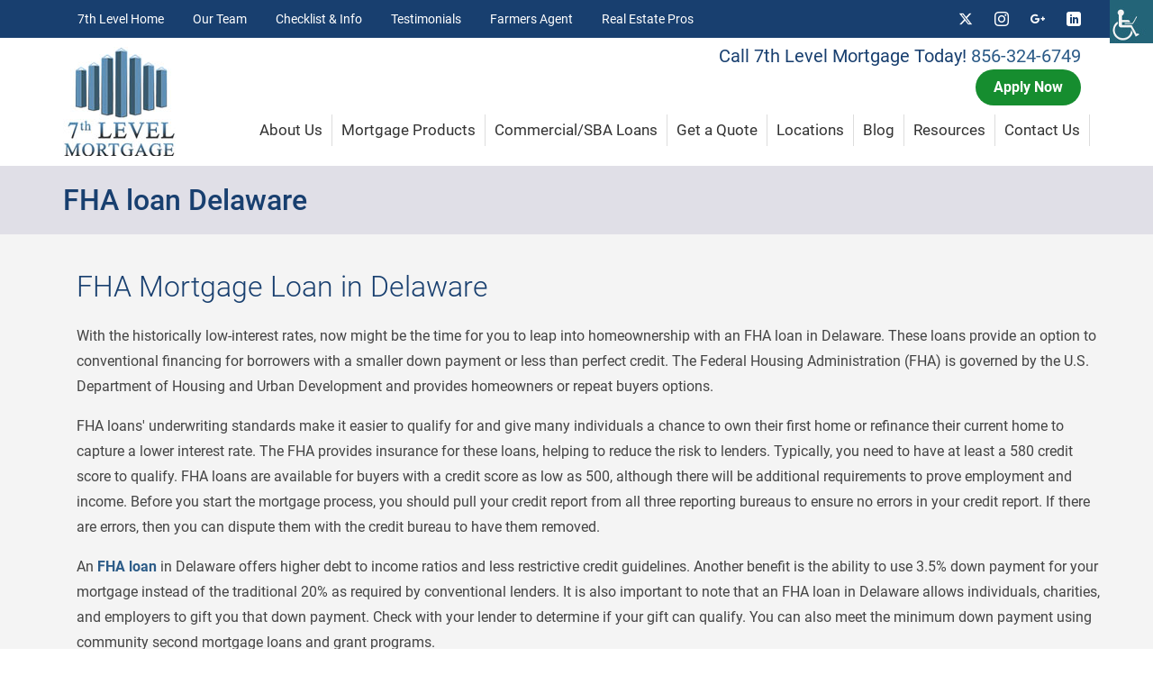

--- FILE ---
content_type: text/html; charset=UTF-8
request_url: https://7thlvl.com/fha-loan-delaware/
body_size: 17057
content:
<!DOCTYPE html><html class="no-js" lang="en" itemscope="itemscope" itemtype="https://schema.org/WebPage" ><head><meta charset="UTF-8"><meta name="viewport" content="width=device-width, initial-scale=1.0"><meta http-equiv="X-UA-Compatible" content="IE=edge"><meta name='robots' content='index, follow, max-image-preview:large, max-snippet:-1, max-video-preview:-1' /> <!-- This site is optimized with the Yoast SEO plugin v26.5 - https://yoast.com/wordpress/plugins/seo/ --><title>FHA loan Delaware - 7th Level Mortgage LLC</title><link rel="stylesheet" id="siteground-optimizer-combined-css-ebd9f14a252a1b3ec893f96c431c29d0" href="https://7thlvl.com/wp-content/uploads/siteground-optimizer-assets/siteground-optimizer-combined-css-ebd9f14a252a1b3ec893f96c431c29d0.css" media="all" /><meta name="description" content="With the historically low-interest rates, now might be the time for you to leap into homeownership with an FHA loan in Delaware." /><link rel="canonical" href="https://7thlvl.com/fha-loan-delaware/" /><meta property="og:locale" content="en_US" /><meta property="og:type" content="article" /><meta property="og:title" content="FHA loan Delaware - 7th Level Mortgage LLC" /><meta property="og:description" content="With the historically low-interest rates, now might be the time for you to leap into homeownership with an FHA loan in Delaware." /><meta property="og:url" content="https://7thlvl.com/fha-loan-delaware/" /><meta property="og:site_name" content="7th Level Mortgage LLC" /><meta property="article:modified_time" content="2021-06-05T19:05:01+00:00" /><meta name="twitter:card" content="summary_large_image" /><meta name="twitter:label1" content="Est. reading time" /><meta name="twitter:data1" content="3 minutes" /> <script type="application/ld+json" class="yoast-schema-graph">{"@context":"https://schema.org","@graph":[{"@type":"WebPage","@id":"https://7thlvl.com/fha-loan-delaware/","url":"https://7thlvl.com/fha-loan-delaware/","name":"FHA loan Delaware - 7th Level Mortgage LLC","isPartOf":{"@id":"https://7thlvl.com/#website"},"datePublished":"2020-11-16T17:11:57+00:00","dateModified":"2021-06-05T19:05:01+00:00","description":"With the historically low-interest rates, now might be the time for you to leap into homeownership with an FHA loan in Delaware.","breadcrumb":{"@id":"https://7thlvl.com/fha-loan-delaware/#breadcrumb"},"inLanguage":"en-US","potentialAction":[{"@type":"ReadAction","target":["https://7thlvl.com/fha-loan-delaware/"]}]},{"@type":"BreadcrumbList","@id":"https://7thlvl.com/fha-loan-delaware/#breadcrumb","itemListElement":[{"@type":"ListItem","position":1,"name":"Home","item":"https://7thlvl.com/"},{"@type":"ListItem","position":2,"name":"FHA loan Delaware"}]},{"@type":"WebSite","@id":"https://7thlvl.com/#website","url":"https://7thlvl.com/","name":"7th Level Mortgage LLC","description":"Award Winning  Mortgage Company | Home Loans","publisher":{"@id":"https://7thlvl.com/#organization"},"potentialAction":[{"@type":"SearchAction","target":{"@type":"EntryPoint","urlTemplate":"https://7thlvl.com/?s={search_term_string}"},"query-input":{"@type":"PropertyValueSpecification","valueRequired":true,"valueName":"search_term_string"}}],"inLanguage":"en-US"},{"@type":"Organization","@id":"https://7thlvl.com/#organization","name":"7th Level Mortgage","url":"https://7thlvl.com/","logo":{"@type":"ImageObject","inLanguage":"en-US","@id":"https://7thlvl.com/#/schema/logo/image/","url":"https://7thlvl.com/wp-content/uploads/2015/12/7th-level-mortgage-small-logo.jpg","contentUrl":"https://7thlvl.com/wp-content/uploads/2015/12/7th-level-mortgage-small-logo.jpg","width":120,"height":104,"caption":"7th Level Mortgage"},"image":{"@id":"https://7thlvl.com/#/schema/logo/image/"}}]}</script> <!-- / Yoast SEO plugin. --><link rel="alternate" type="application/rss+xml" title="7th Level Mortgage LLC &raquo; Feed" href="https://7thlvl.com/feed/" /><link rel="alternate" type="application/rss+xml" title="7th Level Mortgage LLC &raquo; Comments Feed" href="https://7thlvl.com/comments/feed/" /><link rel="alternate" title="oEmbed (JSON)" type="application/json+oembed" href="https://7thlvl.com/wp-json/oembed/1.0/embed?url=https%3A%2F%2F7thlvl.com%2Ffha-loan-delaware%2F" /><link rel="alternate" title="oEmbed (XML)" type="text/xml+oembed" href="https://7thlvl.com/wp-json/oembed/1.0/embed?url=https%3A%2F%2F7thlvl.com%2Ffha-loan-delaware%2F&#038;format=xml" /><link rel="shortcut icon" type="image/x-icon" href="https://7thlvl.com/wp-content/uploads/2015/12/7th-level-mortgage-small-logo.jpg" /><style type="text/css" id="kt-local-fonts-css">@font-face{font-family:'Roboto';font-style:italic;font-weight:400;src:local('Roboto Italic'),local('Roboto-Italic'),url(https://7thlvl.com/wp-content/uploads/kadence-gfonts/roboto/OiNnAEwKzzJkQCr4qZmeq_esZW2xOQ-xsNqO47m55DA.eot) format('embedded-opentype'),url(https://7thlvl.com/wp-content/uploads/kadence-gfonts/roboto/W4wDsBUluyw0tK3tykhXEfesZW2xOQ-xsNqO47m55DA.ttf) format('ttf'),url(https://7thlvl.com/wp-content/uploads/kadence-gfonts/roboto/1pO9eUAp8pSF8VnRTP3xnvesZW2xOQ-xsNqO47m55DA.woff) format('woff'),url(https://7thlvl.com/wp-content/uploads/kadence-gfonts/roboto/vPcynSL0qHq_6dX7lKVByfesZW2xOQ-xsNqO47m55DA.woff2) format('woff2');}@font-face{font-family:'Roboto';font-style:italic;font-weight:500;src:local('Roboto Medium Italic'),local('Roboto-MediumItalic'),url(https://7thlvl.com/wp-content/uploads/kadence-gfonts/roboto/OLffGBTaF0XFOW1gnuHF0WfQcKutQXcIrRfyR5jdjY8.eot) format('embedded-opentype'),url(https://7thlvl.com/wp-content/uploads/kadence-gfonts/roboto/OLffGBTaF0XFOW1gnuHF0Z0EAVxt0G0biEntp43Qt6E.ttf) format('ttf'),url(https://7thlvl.com/wp-content/uploads/kadence-gfonts/roboto/OLffGBTaF0XFOW1gnuHF0YbN6UDyHWBl620a-IRfuBk.woff) format('woff'),url(https://7thlvl.com/wp-content/uploads/kadence-gfonts/roboto/OLffGBTaF0XFOW1gnuHF0Y4P5ICox8Kq3LLUNMylGO4.woff2) format('woff2');}@font-face{font-family:'Roboto';font-style:italic;font-weight:300;src:local('Roboto Light Italic'),local('Roboto-LightItalic'),url(https://7thlvl.com/wp-content/uploads/kadence-gfonts/roboto/7m8l7TlFO-S3VkhHuR0at2fQcKutQXcIrRfyR5jdjY8.eot) format('embedded-opentype'),url(https://7thlvl.com/wp-content/uploads/kadence-gfonts/roboto/7m8l7TlFO-S3VkhHuR0at50EAVxt0G0biEntp43Qt6E.ttf) format('ttf'),url(https://7thlvl.com/wp-content/uploads/kadence-gfonts/roboto/7m8l7TlFO-S3VkhHuR0at4bN6UDyHWBl620a-IRfuBk.woff) format('woff'),url(https://7thlvl.com/wp-content/uploads/kadence-gfonts/roboto/7m8l7TlFO-S3VkhHuR0at44P5ICox8Kq3LLUNMylGO4.woff2) format('woff2');}@font-face{font-family:'Roboto';font-style:italic;font-weight:700;src:local('Roboto Bold Italic'),local('Roboto-BoldItalic'),url(https://7thlvl.com/wp-content/uploads/kadence-gfonts/roboto/t6Nd4cfPRhZP44Q5QAjcC2fQcKutQXcIrRfyR5jdjY8.eot) format('embedded-opentype'),url(https://7thlvl.com/wp-content/uploads/kadence-gfonts/roboto/t6Nd4cfPRhZP44Q5QAjcC50EAVxt0G0biEntp43Qt6E.ttf) format('ttf'),url(https://7thlvl.com/wp-content/uploads/kadence-gfonts/roboto/t6Nd4cfPRhZP44Q5QAjcC4bN6UDyHWBl620a-IRfuBk.woff) format('woff'),url(https://7thlvl.com/wp-content/uploads/kadence-gfonts/roboto/t6Nd4cfPRhZP44Q5QAjcC44P5ICox8Kq3LLUNMylGO4.woff2) format('woff2');}@font-face{font-family:'Roboto';font-style:normal;font-weight:400;src:local('Roboto'),local('Roboto-Regular'),url(https://7thlvl.com/wp-content/uploads/kadence-gfonts/roboto/5YB-ifwqHP20Yn46l_BDhA.eot) format('embedded-opentype'),url(https://7thlvl.com/wp-content/uploads/kadence-gfonts/roboto/zN7GBFwfMP4uA6AR0HCoLQ.ttf) format('ttf'),url(https://7thlvl.com/wp-content/uploads/kadence-gfonts/roboto/2UX7WLTfW3W8TclTUvlFyQ.woff) format('woff'),url(https://7thlvl.com/wp-content/uploads/kadence-gfonts/roboto/CWB0XYA8bzo0kSThX0UTuA.woff2) format('woff2');}@font-face{font-family:'Roboto';font-style:normal;font-weight:500;src:local('Roboto Medium'),local('Roboto-Medium'),url(https://7thlvl.com/wp-content/uploads/kadence-gfonts/roboto/RxZJdnzeo3R5zSexge8UUfY6323mHUZFJMgTvxaG2iE.eot) format('embedded-opentype'),url(https://7thlvl.com/wp-content/uploads/kadence-gfonts/roboto/RxZJdnzeo3R5zSexge8UUaCWcynf_cDxXwCLxiixG1c.ttf) format('ttf'),url(https://7thlvl.com/wp-content/uploads/kadence-gfonts/roboto/RxZJdnzeo3R5zSexge8UUT8E0i7KZn-EPnyo3HZu7kw.woff) format('woff'),url(https://7thlvl.com/wp-content/uploads/kadence-gfonts/roboto/RxZJdnzeo3R5zSexge8UUVtXRa8TVwTICgirnJhmVJw.woff2) format('woff2');}@font-face{font-family:'Roboto';font-style:normal;font-weight:300;src:local('Roboto Light'),local('Roboto-Light'),url(https://7thlvl.com/wp-content/uploads/kadence-gfonts/roboto/Hgo13k-tfSpn0qi1SFdUffY6323mHUZFJMgTvxaG2iE.eot) format('embedded-opentype'),url(https://7thlvl.com/wp-content/uploads/kadence-gfonts/roboto/Hgo13k-tfSpn0qi1SFdUfaCWcynf_cDxXwCLxiixG1c.ttf) format('ttf'),url(https://7thlvl.com/wp-content/uploads/kadence-gfonts/roboto/Hgo13k-tfSpn0qi1SFdUfT8E0i7KZn-EPnyo3HZu7kw.woff) format('woff'),url(https://7thlvl.com/wp-content/uploads/kadence-gfonts/roboto/Hgo13k-tfSpn0qi1SFdUfVtXRa8TVwTICgirnJhmVJw.woff2) format('woff2');}@font-face{font-family:'Roboto';font-style:normal;font-weight:700;src:local('Roboto Bold'),local('Roboto-Bold'),url(https://7thlvl.com/wp-content/uploads/kadence-gfonts/roboto/d-6IYplOFocCacKzxwXSOPY6323mHUZFJMgTvxaG2iE.eot) format('embedded-opentype'),url(https://7thlvl.com/wp-content/uploads/kadence-gfonts/roboto/d-6IYplOFocCacKzxwXSOKCWcynf_cDxXwCLxiixG1c.ttf) format('ttf'),url(https://7thlvl.com/wp-content/uploads/kadence-gfonts/roboto/d-6IYplOFocCacKzxwXSOD8E0i7KZn-EPnyo3HZu7kw.woff) format('woff'),url(https://7thlvl.com/wp-content/uploads/kadence-gfonts/roboto/d-6IYplOFocCacKzxwXSOFtXRa8TVwTICgirnJhmVJw.woff2) format('woff2');}@font-face{font-family:'Lato';font-style:normal;font-weight:700;src:local('Lato Bold'),local('Lato-Bold'),url(https://7thlvl.com/wp-content/uploads/kadence-gfonts/lato/sBtfDPlEIwvKKU53nAG7AQ.eot) format('embedded-opentype'),url(https://7thlvl.com/wp-content/uploads/kadence-gfonts/lato/DvlFBScY1r-FMtZSYIYoYw.ttf) format('ttf'),url(https://7thlvl.com/wp-content/uploads/kadence-gfonts/lato/wkfQbvfT_02e2IWO3yYueQ.woff) format('woff'),url(https://7thlvl.com/wp-content/uploads/kadence-gfonts/lato/H2DMvhDLycM56KNuAtbJYA.woff2) format('woff2');}</style><style id='wp-img-auto-sizes-contain-inline-css' type='text/css'> img:is([sizes=auto i],[sizes^="auto," i]){contain-intrinsic-size:3000px 1500px}
/*# sourceURL=wp-img-auto-sizes-contain-inline-css */ </style> <style id='wp-block-library-inline-css' type='text/css'> :root{--wp-block-synced-color:#7a00df;--wp-block-synced-color--rgb:122,0,223;--wp-bound-block-color:var(--wp-block-synced-color);--wp-editor-canvas-background:#ddd;--wp-admin-theme-color:#007cba;--wp-admin-theme-color--rgb:0,124,186;--wp-admin-theme-color-darker-10:#006ba1;--wp-admin-theme-color-darker-10--rgb:0,107,160.5;--wp-admin-theme-color-darker-20:#005a87;--wp-admin-theme-color-darker-20--rgb:0,90,135;--wp-admin-border-width-focus:2px}@media (min-resolution:192dpi){:root{--wp-admin-border-width-focus:1.5px}}.wp-element-button{cursor:pointer}:root .has-very-light-gray-background-color{background-color:#eee}:root .has-very-dark-gray-background-color{background-color:#313131}:root .has-very-light-gray-color{color:#eee}:root .has-very-dark-gray-color{color:#313131}:root .has-vivid-green-cyan-to-vivid-cyan-blue-gradient-background{background:linear-gradient(135deg,#00d084,#0693e3)}:root .has-purple-crush-gradient-background{background:linear-gradient(135deg,#34e2e4,#4721fb 50%,#ab1dfe)}:root .has-hazy-dawn-gradient-background{background:linear-gradient(135deg,#faaca8,#dad0ec)}:root .has-subdued-olive-gradient-background{background:linear-gradient(135deg,#fafae1,#67a671)}:root .has-atomic-cream-gradient-background{background:linear-gradient(135deg,#fdd79a,#004a59)}:root .has-nightshade-gradient-background{background:linear-gradient(135deg,#330968,#31cdcf)}:root .has-midnight-gradient-background{background:linear-gradient(135deg,#020381,#2874fc)}:root{--wp--preset--font-size--normal:16px;--wp--preset--font-size--huge:42px}.has-regular-font-size{font-size:1em}.has-larger-font-size{font-size:2.625em}.has-normal-font-size{font-size:var(--wp--preset--font-size--normal)}.has-huge-font-size{font-size:var(--wp--preset--font-size--huge)}.has-text-align-center{text-align:center}.has-text-align-left{text-align:left}.has-text-align-right{text-align:right}.has-fit-text{white-space:nowrap!important}#end-resizable-editor-section{display:none}.aligncenter{clear:both}.items-justified-left{justify-content:flex-start}.items-justified-center{justify-content:center}.items-justified-right{justify-content:flex-end}.items-justified-space-between{justify-content:space-between}.screen-reader-text{border:0;clip-path:inset(50%);height:1px;margin:-1px;overflow:hidden;padding:0;position:absolute;width:1px;word-wrap:normal!important}.screen-reader-text:focus{background-color:#ddd;clip-path:none;color:#444;display:block;font-size:1em;height:auto;left:5px;line-height:normal;padding:15px 23px 14px;text-decoration:none;top:5px;width:auto;z-index:100000}html :where(.has-border-color){border-style:solid}html :where([style*=border-top-color]){border-top-style:solid}html :where([style*=border-right-color]){border-right-style:solid}html :where([style*=border-bottom-color]){border-bottom-style:solid}html :where([style*=border-left-color]){border-left-style:solid}html :where([style*=border-width]){border-style:solid}html :where([style*=border-top-width]){border-top-style:solid}html :where([style*=border-right-width]){border-right-style:solid}html :where([style*=border-bottom-width]){border-bottom-style:solid}html :where([style*=border-left-width]){border-left-style:solid}html :where(img[class*=wp-image-]){height:auto;max-width:100%}:where(figure){margin:0 0 1em}html :where(.is-position-sticky){--wp-admin--admin-bar--position-offset:var(--wp-admin--admin-bar--height,0px)}@media screen and (max-width:600px){html :where(.is-position-sticky){--wp-admin--admin-bar--position-offset:0px}}
/*# sourceURL=wp-block-library-inline-css */ </style><style id='global-styles-inline-css' type='text/css'> :root{--wp--preset--aspect-ratio--square: 1;--wp--preset--aspect-ratio--4-3: 4/3;--wp--preset--aspect-ratio--3-4: 3/4;--wp--preset--aspect-ratio--3-2: 3/2;--wp--preset--aspect-ratio--2-3: 2/3;--wp--preset--aspect-ratio--16-9: 16/9;--wp--preset--aspect-ratio--9-16: 9/16;--wp--preset--color--black: #000;--wp--preset--color--cyan-bluish-gray: #abb8c3;--wp--preset--color--white: #fff;--wp--preset--color--pale-pink: #f78da7;--wp--preset--color--vivid-red: #cf2e2e;--wp--preset--color--luminous-vivid-orange: #ff6900;--wp--preset--color--luminous-vivid-amber: #fcb900;--wp--preset--color--light-green-cyan: #7bdcb5;--wp--preset--color--vivid-green-cyan: #00d084;--wp--preset--color--pale-cyan-blue: #8ed1fc;--wp--preset--color--vivid-cyan-blue: #0693e3;--wp--preset--color--vivid-purple: #9b51e0;--wp--preset--color--virtue-primary: #2d5c88;--wp--preset--color--virtue-primary-light: #6c8dab;--wp--preset--color--very-light-gray: #eee;--wp--preset--color--very-dark-gray: #444;--wp--preset--gradient--vivid-cyan-blue-to-vivid-purple: linear-gradient(135deg,rgb(6,147,227) 0%,rgb(155,81,224) 100%);--wp--preset--gradient--light-green-cyan-to-vivid-green-cyan: linear-gradient(135deg,rgb(122,220,180) 0%,rgb(0,208,130) 100%);--wp--preset--gradient--luminous-vivid-amber-to-luminous-vivid-orange: linear-gradient(135deg,rgb(252,185,0) 0%,rgb(255,105,0) 100%);--wp--preset--gradient--luminous-vivid-orange-to-vivid-red: linear-gradient(135deg,rgb(255,105,0) 0%,rgb(207,46,46) 100%);--wp--preset--gradient--very-light-gray-to-cyan-bluish-gray: linear-gradient(135deg,rgb(238,238,238) 0%,rgb(169,184,195) 100%);--wp--preset--gradient--cool-to-warm-spectrum: linear-gradient(135deg,rgb(74,234,220) 0%,rgb(151,120,209) 20%,rgb(207,42,186) 40%,rgb(238,44,130) 60%,rgb(251,105,98) 80%,rgb(254,248,76) 100%);--wp--preset--gradient--blush-light-purple: linear-gradient(135deg,rgb(255,206,236) 0%,rgb(152,150,240) 100%);--wp--preset--gradient--blush-bordeaux: linear-gradient(135deg,rgb(254,205,165) 0%,rgb(254,45,45) 50%,rgb(107,0,62) 100%);--wp--preset--gradient--luminous-dusk: linear-gradient(135deg,rgb(255,203,112) 0%,rgb(199,81,192) 50%,rgb(65,88,208) 100%);--wp--preset--gradient--pale-ocean: linear-gradient(135deg,rgb(255,245,203) 0%,rgb(182,227,212) 50%,rgb(51,167,181) 100%);--wp--preset--gradient--electric-grass: linear-gradient(135deg,rgb(202,248,128) 0%,rgb(113,206,126) 100%);--wp--preset--gradient--midnight: linear-gradient(135deg,rgb(2,3,129) 0%,rgb(40,116,252) 100%);--wp--preset--font-size--small: 13px;--wp--preset--font-size--medium: 20px;--wp--preset--font-size--large: 36px;--wp--preset--font-size--x-large: 42px;--wp--preset--spacing--20: 0.44rem;--wp--preset--spacing--30: 0.67rem;--wp--preset--spacing--40: 1rem;--wp--preset--spacing--50: 1.5rem;--wp--preset--spacing--60: 2.25rem;--wp--preset--spacing--70: 3.38rem;--wp--preset--spacing--80: 5.06rem;--wp--preset--shadow--natural: 6px 6px 9px rgba(0, 0, 0, 0.2);--wp--preset--shadow--deep: 12px 12px 50px rgba(0, 0, 0, 0.4);--wp--preset--shadow--sharp: 6px 6px 0px rgba(0, 0, 0, 0.2);--wp--preset--shadow--outlined: 6px 6px 0px -3px rgb(255, 255, 255), 6px 6px rgb(0, 0, 0);--wp--preset--shadow--crisp: 6px 6px 0px rgb(0, 0, 0);}:where(.is-layout-flex){gap: 0.5em;}:where(.is-layout-grid){gap: 0.5em;}body .is-layout-flex{display: flex;}.is-layout-flex{flex-wrap: wrap;align-items: center;}.is-layout-flex > :is(*, div){margin: 0;}body .is-layout-grid{display: grid;}.is-layout-grid > :is(*, div){margin: 0;}:where(.wp-block-columns.is-layout-flex){gap: 2em;}:where(.wp-block-columns.is-layout-grid){gap: 2em;}:where(.wp-block-post-template.is-layout-flex){gap: 1.25em;}:where(.wp-block-post-template.is-layout-grid){gap: 1.25em;}.has-black-color{color: var(--wp--preset--color--black) !important;}.has-cyan-bluish-gray-color{color: var(--wp--preset--color--cyan-bluish-gray) !important;}.has-white-color{color: var(--wp--preset--color--white) !important;}.has-pale-pink-color{color: var(--wp--preset--color--pale-pink) !important;}.has-vivid-red-color{color: var(--wp--preset--color--vivid-red) !important;}.has-luminous-vivid-orange-color{color: var(--wp--preset--color--luminous-vivid-orange) !important;}.has-luminous-vivid-amber-color{color: var(--wp--preset--color--luminous-vivid-amber) !important;}.has-light-green-cyan-color{color: var(--wp--preset--color--light-green-cyan) !important;}.has-vivid-green-cyan-color{color: var(--wp--preset--color--vivid-green-cyan) !important;}.has-pale-cyan-blue-color{color: var(--wp--preset--color--pale-cyan-blue) !important;}.has-vivid-cyan-blue-color{color: var(--wp--preset--color--vivid-cyan-blue) !important;}.has-vivid-purple-color{color: var(--wp--preset--color--vivid-purple) !important;}.has-black-background-color{background-color: var(--wp--preset--color--black) !important;}.has-cyan-bluish-gray-background-color{background-color: var(--wp--preset--color--cyan-bluish-gray) !important;}.has-white-background-color{background-color: var(--wp--preset--color--white) !important;}.has-pale-pink-background-color{background-color: var(--wp--preset--color--pale-pink) !important;}.has-vivid-red-background-color{background-color: var(--wp--preset--color--vivid-red) !important;}.has-luminous-vivid-orange-background-color{background-color: var(--wp--preset--color--luminous-vivid-orange) !important;}.has-luminous-vivid-amber-background-color{background-color: var(--wp--preset--color--luminous-vivid-amber) !important;}.has-light-green-cyan-background-color{background-color: var(--wp--preset--color--light-green-cyan) !important;}.has-vivid-green-cyan-background-color{background-color: var(--wp--preset--color--vivid-green-cyan) !important;}.has-pale-cyan-blue-background-color{background-color: var(--wp--preset--color--pale-cyan-blue) !important;}.has-vivid-cyan-blue-background-color{background-color: var(--wp--preset--color--vivid-cyan-blue) !important;}.has-vivid-purple-background-color{background-color: var(--wp--preset--color--vivid-purple) !important;}.has-black-border-color{border-color: var(--wp--preset--color--black) !important;}.has-cyan-bluish-gray-border-color{border-color: var(--wp--preset--color--cyan-bluish-gray) !important;}.has-white-border-color{border-color: var(--wp--preset--color--white) !important;}.has-pale-pink-border-color{border-color: var(--wp--preset--color--pale-pink) !important;}.has-vivid-red-border-color{border-color: var(--wp--preset--color--vivid-red) !important;}.has-luminous-vivid-orange-border-color{border-color: var(--wp--preset--color--luminous-vivid-orange) !important;}.has-luminous-vivid-amber-border-color{border-color: var(--wp--preset--color--luminous-vivid-amber) !important;}.has-light-green-cyan-border-color{border-color: var(--wp--preset--color--light-green-cyan) !important;}.has-vivid-green-cyan-border-color{border-color: var(--wp--preset--color--vivid-green-cyan) !important;}.has-pale-cyan-blue-border-color{border-color: var(--wp--preset--color--pale-cyan-blue) !important;}.has-vivid-cyan-blue-border-color{border-color: var(--wp--preset--color--vivid-cyan-blue) !important;}.has-vivid-purple-border-color{border-color: var(--wp--preset--color--vivid-purple) !important;}.has-vivid-cyan-blue-to-vivid-purple-gradient-background{background: var(--wp--preset--gradient--vivid-cyan-blue-to-vivid-purple) !important;}.has-light-green-cyan-to-vivid-green-cyan-gradient-background{background: var(--wp--preset--gradient--light-green-cyan-to-vivid-green-cyan) !important;}.has-luminous-vivid-amber-to-luminous-vivid-orange-gradient-background{background: var(--wp--preset--gradient--luminous-vivid-amber-to-luminous-vivid-orange) !important;}.has-luminous-vivid-orange-to-vivid-red-gradient-background{background: var(--wp--preset--gradient--luminous-vivid-orange-to-vivid-red) !important;}.has-very-light-gray-to-cyan-bluish-gray-gradient-background{background: var(--wp--preset--gradient--very-light-gray-to-cyan-bluish-gray) !important;}.has-cool-to-warm-spectrum-gradient-background{background: var(--wp--preset--gradient--cool-to-warm-spectrum) !important;}.has-blush-light-purple-gradient-background{background: var(--wp--preset--gradient--blush-light-purple) !important;}.has-blush-bordeaux-gradient-background{background: var(--wp--preset--gradient--blush-bordeaux) !important;}.has-luminous-dusk-gradient-background{background: var(--wp--preset--gradient--luminous-dusk) !important;}.has-pale-ocean-gradient-background{background: var(--wp--preset--gradient--pale-ocean) !important;}.has-electric-grass-gradient-background{background: var(--wp--preset--gradient--electric-grass) !important;}.has-midnight-gradient-background{background: var(--wp--preset--gradient--midnight) !important;}.has-small-font-size{font-size: var(--wp--preset--font-size--small) !important;}.has-medium-font-size{font-size: var(--wp--preset--font-size--medium) !important;}.has-large-font-size{font-size: var(--wp--preset--font-size--large) !important;}.has-x-large-font-size{font-size: var(--wp--preset--font-size--x-large) !important;}
/*# sourceURL=global-styles-inline-css */ </style> <style id='classic-theme-styles-inline-css' type='text/css'> /*! This file is auto-generated */
.wp-block-button__link{color:#fff;background-color:#32373c;border-radius:9999px;box-shadow:none;text-decoration:none;padding:calc(.667em + 2px) calc(1.333em + 2px);font-size:1.125em}.wp-block-file__button{background:#32373c;color:#fff;text-decoration:none}
/*# sourceURL=/wp-includes/css/classic-themes.min.css */ </style> <style id='contact-form-7-inline-css' type='text/css'> .wpcf7 .wpcf7-recaptcha iframe {margin-bottom: 0;}.wpcf7 .wpcf7-recaptcha[data-align="center"] > div {margin: 0 auto;}.wpcf7 .wpcf7-recaptcha[data-align="right"] > div {margin: 0 0 0 auto;}
/*# sourceURL=contact-form-7-inline-css */ </style><link rel='stylesheet' id='virtue_print-css' href='https://7thlvl.com/wp-content/themes/virtue_premium/assets/css/virtue_print.min.css' type='text/css' media='print' /> <!--n2css--><!--n2js--><script type="text/javascript" src="https://7thlvl.com/wp-includes/js/jquery/jquery.min.js" id="jquery-core-js"></script><link rel="https://api.w.org/" href="https://7thlvl.com/wp-json/" /><link rel="alternate" title="JSON" type="application/json" href="https://7thlvl.com/wp-json/wp/v2/pages/1102" /><link rel='shortlink' href='https://7thlvl.com/?p=1102' /> <style type="text/css">.mcalc-color,.mcalc .slider-handle.round,.mcalc .slider.slider-horizontal .slider-selection{background:#183f6f !important;}</style> <!-- This site is optimized with the Schema plugin v1.7.9.6 - https://schema.press --> <script type="application/ld+json">{"@context":"https:\/\/schema.org\/","@type":"Article","mainEntityOfPage":{"@type":"WebPage","@id":"https:\/\/7thlvl.com\/fha-loan-delaware\/"},"url":"https:\/\/7thlvl.com\/fha-loan-delaware\/","headline":"FHA loan Delaware","datePublished":"2020-11-16T12:11:57-05:00","dateModified":"2021-06-05T15:05:01-04:00","publisher":{"@type":"Organization","@id":"https:\/\/7thlvl.com\/#organization","name":"7th Level Mortgage","logo":{"@type":"ImageObject","url":"https:\/\/7thlvl.com\/wp-content\/uploads\/2015\/11\/logo1.png","width":600,"height":60}},"description":"FHA Mortgage Loan in Delaware With the historically low-interest rates, now might be the time for you to leap into homeownership with an FHA loan in Delaware. These loans provide an option to conventional financing for borrowers with a smaller down payment or less than perfect credit. The Federal","author":{"@type":"Person","name":"master","url":"https:\/\/7thlvl.com\/author\/master\/","image":{"@type":"ImageObject","url":"https:\/\/secure.gravatar.com\/avatar\/841cdc4e2f6ae51cab929b51d79ca9732d1eb106a1fde87c56e4e1ca8b391f64?s=96&d=mm&r=g","height":96,"width":96}}}</script> <!--BEGIN: TRACKING CODE MANAGER (v2.5.0) BY INTELLYWP.COM IN HEAD//--> <!--END: https://wordpress.org/plugins/tracking-code-manager IN HEAD//--><style type="text/css" id="kt-custom-css">#logo {padding-top:0px;}#logo {padding-bottom:10px;}#logo {margin-left:0px;}#logo {margin-right:0px;}#nav-main, .nav-main {margin-top:10px;}#nav-main, .nav-main  {margin-bottom:10px;}.headerfont, .tp-caption, .yith-wcan-list li, .yith-wcan .yith-wcan-reset-navigation, ul.yith-wcan-label li a, .price {font-family:Roboto;} 
 .topbarmenu ul li {font-family:Roboto;}
 #kadbreadcrumbs {font-family:Roboto;}.kad-mobile-nav .kad-nav-inner li.current-menu-item>a, .kad-mobile-nav .kad-nav-inner li a:hover, .kad-mobile-nav .kad-nav-inner li a:focus, #kad-banner .mobile-nav-trigger-id a.nav-trigger-case:hover .kad-menu-name, #kad-banner .mobile-nav-trigger-id a.nav-trigger-case:focus .kad-menu-name, #kad-banner .mobile-nav-trigger-id a.nav-trigger-case:hover .kad-navbtn, #kad-banner .mobile-nav-trigger-id a.nav-trigger-case:focus .kad-navbtn, .nav-trigger-case:hover .kad-navbtn {color:#ffffff;}#nav-main ul.sf-menu a:hover, #nav-main ul.sf-menu a:focus, .nav-main ul.sf-menu a:hover, .nav-main ul.sf-menu a:focus, #nav-main ul.sf-menu li.current-menu-item > a, .nav-main ul.sf-menu li.current-menu-item > a, #nav-main ul.sf-menu ul li a:hover, .nav-main ul.sf-menu ul li a:hover, #nav-main ul.sf-menu ul li a:focus, .nav-main ul.sf-menu ul li a:focus {color:#183f6f;}#nav-main ul.sf-menu li a:hover, #nav-main ul.sf-menu li a:focus, .nav-main ul.sf-menu a:hover, .nav-main ul.sf-menu a:focus, #nav-main ul.sf-menu li.current-menu-item > a, .nav-main ul.sf-menu li.current-menu-item > a, #nav-main ul.sf-menu ul li a:hover, .nav-main ul.sf-menu ul li a:hover, #nav-main ul.sf-menu ul li a:focus, .nav-main ul.sf-menu ul li a:focus  {background:#ffffff;}.kad-mobile-nav .kad-nav-inner li.current-menu-item>a, .kad-mobile-nav .kad-nav-inner li a:hover, .kad-mobile-nav .kad-nav-inner li a:focus, #kad-banner .mobile-nav-trigger-id a.nav-trigger-case:hover .kad-menu-name, #kad-banner .mobile-nav-trigger-id a.nav-trigger-case:focus .kad-menu-name, #kad-banner .mobile-nav-trigger-id a.nav-trigger-case:hover .kad-navbtn, #kad-banner .mobile-nav-trigger-id a.nav-trigger-case:focus .kad-navbtn {background:#183f6f;}.contentclass, .nav-tabs>li.active>a, .nav-tabs>li.active>a:hover, .nav-tabs>li.active>a:focus, .hrule_gradient:after {background:#f4f4f4    ;}.topclass {background:#183f6f    ;}.headerclass, .mobile-headerclass, .kt-mainnavsticky .sticky-wrapper.is-sticky #nav-main {background:#ffffff  no-repeat  ;}.mobileclass {background:#3c769e    ;}.footerclass {background:#ffffff    ;}body {background:#ffffff ; background-position: 0% 0%; background-repeat:no-repeat;  background-size: cover;}header .nav-trigger .nav-trigger-case {width: 100%; position: static; display:block;}@media (max-width: 991px) {.topbarmenu ul.sf-menu {display: none;} } @media only screen and (device-width: 768px) {.topbarmenu ul.sf-menu {display: none;} } @media (max-width: 768px) {#topbar-search form {display: none;}}input[type=number]::-webkit-inner-spin-button, input[type=number]::-webkit-outer-spin-button { -webkit-appearance: none; margin: 0; } input[type=number] {-moz-appearance: textfield;}.quantity input::-webkit-outer-spin-button,.quantity input::-webkit-inner-spin-button {display: none;}@media (min-width: 992px) {body .main.col-lg-9 {float:right;}}.mobile-header-container a, .mobile-header-container .mh-nav-trigger-case{color:#333333;}.portfolionav {padding: 10px 0 10px;}.woocommerce-ordering {margin: 16px 0 0;}.product_item .product_details h5 {text-transform: none;}.product_item .product_details h5 {min-height:40px;}#nav-second ul.sf-menu>li {width:16.5%;}#nav-main .sf-menu ul, .nav-main .sf-menu ul, #nav-second .sf-menu ul, .topbarmenu .sf-menu ul{background: #183f6f;}#nav-main ul.sf-menu ul li a, .nav-main ul.sf-menu ul li a, #nav-second ul.sf-menu ul li a, .topbarmenu ul.sf-menu ul li a, #kad-head-cart-popup ul.cart_list li, #nav-main ul.sf-menu ul#kad-head-cart-popup li .quantity, #nav-main ul.sf-menu ul#kad-head-cart-popup .total, #kad-head-cart-popup p.woocommerce-mini-cart__empty-message {color: #ffffff;}#nav-main .sf-menu ul li, .nav-main .sf-menu ul li, #nav-second .sf-menu ul li, .topbarmenu .sf-menu ul li,#nav-main .sf-menu ul, .nav-main .sf-menu ul, #nav-second .sf-menu ul, .topbarmenu .sf-menu ul {border-color: #ffffff;}.kad-header-style-two .nav-main ul.sf-menu > li {width: 33.333333%;}.postcommentscount {display:none;}[class*="wp-image"] {-webkit-box-shadow: none;-moz-box-shadow: none;box-shadow: none;border:none;}[class*="wp-image"]:hover {-webkit-box-shadow: none;-moz-box-shadow: none;box-shadow: none;border:none;} .light-dropshaddow {-moz-box-shadow: none;-webkit-box-shadow: none;box-shadow: none;}.kad-mobile-nav .form-search .search-query, .kad-mobile-nav .form-search .search-icon {color:#ffffff;}.kad-mobile-nav .form-search :-moz-placeholder {color:#ffffff;}.kad-mobile-nav .form-search ::-moz-placeholder {color:#ffffff;}.kad-mobile-nav .form-search :-ms-input-placeholder {color:#ffffff;}.kad-mobile-nav .form-search ::-webkit-input-placeholder {color:#ffffff;}.entry-content p { margin-bottom:16px;}.why-choose-btn-box.slide {
 background: url(https://7thlvl.com/wp-content/uploads/2020/12/why-choose-bg.jpg) center center no-repeat !important;
 background-size: cover !important;
 margin: 0 !important;
 border-radius: 0 !important;
}
.why-choose-btn-box .widget-title {
 font-weight: bold;
}
.sa_slide_link_icon {
 opacity: 0;
}
#slider_2334_slide01 img {
 padding: 0;
}
#slider_2334_slide01 p {
 margin-bottom: 0;
}
#slider_2334_slide01 .sa_hover_fullslide {
 border: 2px solid #fff;
}
.top-phone .kad-btn {
 font-size: 16px;
 padding: 5px 20px;
}
.top-phone {
 padding-top: 0;
 margin-top: -5px;
}
.top-phone p {
 margin-bottom: 0px;
}
.real-estate-partners h1, .real-estate-partners {
 color: #fff;
 margin-bottom: 0;
}
.real-estate-partners img {
 padding: 0;
 max-width: 200px;
}
.topbarmenu li.current-menu-item a {
 color: #183f6f !important;
}
.current-menu-parent a{
color: #183f6f !important;
background: #fff;
}
.topbarmenu  .sub-menu.sf-dropdown-menu li a {
color: #fff !important ;
background: #183f6f ;
}
.topbarmenu  .sub-menu.sf-dropdown-menu li a:hover,
.topbarmenu  .sub-menu.sf-dropdown-menu li.current-menu-item a{
color: #183f6f  !important ;
background: #fff;
}</style><meta name="google-site-verification" content="Yuh66S4N3ZdznXwPtsE1Qp8hOIXJBE2YG44MqWttpgg" /><style media="all" id="siteorigin-panels-layouts-head">/* Layout 1102 */ #pgc-1102-0-0 { width:100%;width:calc(100% - ( 0 * 10px ) ) } #pl-1102 .so-panel { margin-bottom:10px } #pl-1102 .so-panel:last-of-type { margin-bottom:0px } @media (max-width:800px){ #pg-1102-0.panel-no-style, #pg-1102-0.panel-has-style > .panel-row-style, #pg-1102-0 { -webkit-flex-direction:column;-ms-flex-direction:column;flex-direction:column } #pg-1102-0 > .panel-grid-cell , #pg-1102-0 > .panel-row-style > .panel-grid-cell { width:100%;margin-right:0 } #pl-1102 .panel-grid-cell { padding:0 } #pl-1102 .panel-grid .panel-grid-cell-empty { display:none } #pl-1102 .panel-grid .panel-grid-cell-mobile-last { margin-bottom:0px }  } </style><!-- Global site tag (gtag.js) - Google Analytics --> <script async src="https://www.googletagmanager.com/gtag/js?id=UA-71507010-1"></script> <script> window.dataLayer = window.dataLayer || [];
 function gtag(){dataLayer.push(arguments);}
 gtag('js', new Date());
 gtag('config', 'UA-71507010-1'); </script> <!-- End Google Analytics --> <style type="text/css" title="dynamic-css" class="options-output">header #logo a.brand,.logofont{font-family:Roboto;line-height:40px;font-weight:400;font-style:normal;font-size:0px;}.kad_tagline{font-family:Roboto;line-height:20px;font-weight:400;font-style:normal;color:#444444;font-size:14px;}.product_item .product_details h5{font-family:Lato;line-height:20px;font-weight:700;font-style:normal;font-size:16px;}h1{font-family:Roboto;line-height:40px;font-weight:500;font-style:normal;color:#183f6f;font-size:32px;}h2{font-family:Roboto;line-height:36px;font-weight:400;font-style:normal;color:#183f6f;font-size:30px;}h3{font-family:Roboto;line-height:34px;font-weight:300;font-style:normal;color:#183f6f;font-size:28px;}h4{font-family:Roboto;line-height:30px;font-weight:700;font-style:normal;color:#333333;font-size:22px;}h5{font-family:Roboto;line-height:24px;font-weight:500;font-style:normal;color:#333333;font-size:18px;}body{font-family:Roboto;line-height:28px;font-weight:400;font-style:normal;font-size:16px;}#nav-main ul.sf-menu a, .nav-main ul.sf-menu a{font-family:Roboto;line-height:25px;font-weight:400;font-style:normal;color:#333333;font-size:17px;}#nav-second ul.sf-menu a{line-height:22px;font-weight:400;font-style:normal;font-size:17px;}#nav-main ul.sf-menu ul li a, #nav-second ul.sf-menu ul li a, .nav-main ul.sf-menu ul li a{line-height:inheritpx;}.kad-nav-inner .kad-mnav, .kad-mobile-nav .kad-nav-inner li a,.nav-trigger-case{font-family:Roboto;line-height:25px;font-weight:400;font-style:normal;color:#ffffff;font-size:15px;}</style> <script type="application/ld+json"> {
 "@context": "https://schema.org/", 
 "@type": "BreadcrumbList", 
 "itemListElement": [{
 "@type": "ListItem", 
 "position": 1, 
 "name": "Mortgage Products",
 "item": "https://7thlvl.com/mortgage-products/" 
 },{
 "@type": "ListItem", 
 "position": 2, 
 "name": "Commercial SBA Loans",
 "item": "https://7thlvl.com/commercial-sba-loans/" 
 },{
 "@type": "ListItem", 
 "position": 3, 
 "name": "Get a Quote",
 "item": "https://7thlvl.com/get-a-quote/" 
 },{
 "@type": "ListItem", 
 "position": 4, 
 "name": "States We Service",
 "item": "https://7thlvl.com/states-we-service/" 
 },{
 "@type": "ListItem", 
 "position": 5, 
 "name": "Blog",
 "item": "https://7thlvl.com/blog/" 
 },{
 "@type": "ListItem", 
 "position": 6, 
 "name": "Contact Us",
 "item": "https://7thlvl.com/contact-us/" 
 }]
} </script> <script type="application/ld+json"> {
 "@context": "https://schema.org",
 "@type": "Corporation",
 "name": "7TH Level Mortgage",
 "alternateName": "7TH Level Mortgage",
 "url": "https://7thlvl.com/",
 "logo": "https://7thlvl.com/wp-content/uploads/2020/12/7thlevel-logo-1.jpg",
 "contactPoint": {
 "@type": "ContactPoint",
 "telephone": "856-322-8939",
 "contactType": "customer service",
 "contactOption": "TollFree",
 "areaServed": "US",
 "availableLanguage": "en"
 },
 "sameAs": [
 "https://twitter.com/@7thlvl",
 "https://7thlvl.com/",
 "https://www.linkedin.com/company/3101241"
 ]
} </script> <script type="application/ld+json"> {
 "@context": "https://schema.org",
 "@type": "LocalBusiness",
 "name": "Proactive Plumbing",
 "image": "https://7thlvl.com/wp-content/uploads/2020/12/7thlevel-logo-1.jpg",
 "@id": "",
 "url": "https://7thlvl.com/",
 "telephone": "",
 "address": {
 "@type": "PostalAddress",
 "streetAddress": "401 Route 70 East Suite 208",
 "addressLocality": "Cherry Hill",
 "addressRegion": "NJ",
 "postalCode": "08034",
 "addressCountry": "US"
 },
 "geo": {
 "@type": "GeoCoordinates",
 "latitude": 39.911731,
 "longitude": -75.0018755
 },
 "openingHoursSpecification": {
 "@type": "OpeningHoursSpecification",
 "dayOfWeek": [
 "Monday",
 "Tuesday",
 "Wednesday",
 "Thursday",
 "Friday",
 "Saturday",
 "Sunday"
 ],
 "opens": "00:00",
 "closes": "23:59"
 },
 "sameAs": [
 "https://twitter.com/7thlvl",
 "https://www.linkedin.com/company/3101241"
 ] 
} </script></head><body data-rsssl=1 class="wp-singular page-template page-template-page-fullwidth page-template-page-fullwidth-php page page-id-1102 wp-embed-responsive wp-theme-virtue_premium wp-child-theme-7thlevel-revised siteorigin-panels siteorigin-panels-before-js chrome osx wp-accessibility-helper wah_fstype_script accessibility-underline-setup accessibility-location-right notsticky virtue-skin-default wide fha-loan-delaware" data-smooth-scrolling="0" data-smooth-scrolling-hide="0" data-jsselect="0" data-product-tab-scroll="0" data-animate="1" data-sticky="0" > <!--BEGIN: TRACKING CODE MANAGER (v2.5.0) BY INTELLYWP.COM IN BODY//--> <!-- Google Tag Manager (noscript) --> <noscript><iframe src="https://www.googletagmanager.com/ns.html?id=GTM-K7V5VCG" height="0" width="0"></iframe></noscript> <!-- End Google Tag Manager (noscript) --> <!--END: https://wordpress.org/plugins/tracking-code-manager IN BODY//--><div id="wrapper" class="container"> <!--[if lt IE 8]><div class="alert"> You are using an outdated browser. Please upgrade your browser to improve your experience.</div><![endif]--><header id="kad-banner" class="banner headerclass kt-not-mobile-sticky" data-header-shrink="0" data-mobile-sticky="0" data-menu-stick="0"><div id="topbar" class="topclass"><div class="container"><div class="row"><div class="col-md-9 col-sm-9 kad-topbar-left"><div class="topbarmenu clearfix"><ul id="menu-top-menu" class="sf-menu"><li  class="menu-item-1122 menu-item menu-7th-level-home"><a href="https://7thlvl.com/" data-wpel-link="internal"><span>7th Level Home</span></a></li><li  class="menu-item-1123 menu-item menu-our-team"><a href="https://7thlvl.com/our-team/" data-wpel-link="internal"><span>Our Team</span></a></li><li  class="menu-item-1128 menu-item menu-checklist-info"><a href="https://7thlvl.com/checklist-info/" data-wpel-link="internal"><span>Checklist &#038; Info</span></a></li><li  class="menu-item-1125 menu-item menu-testimonials"><a href="https://7thlvl.com/testimonials/" data-wpel-link="internal"><span>Testimonials</span></a></li><li  class="menu-item-1127 menu-item menu-farmers-agent"><a target="_blank" rel="nofollow external noopener noreferrer" href="https://www.farmersagent.com/somara" data-wpel-link="external"><span>Farmers Agent</span></a></li><li  class="sf-dropdown menu-item-has-children menu-item-2465 menu-item menu-real-estate-pros"><a href="#"><span>Real Estate Pros</span></a><ul class="sub-menu sf-dropdown-menu dropdown"><li  class="menu-item-2463 menu-item menu-certified-partner-program"><a href="https://7thlvl.com/certified-real-estate-partner/" data-wpel-link="internal"><span>Certified Partner Program</span></a></li><li  class="menu-item-1126 menu-item menu-recommended-agents"><a href="https://7thlvl.com/recommended-pros/" data-wpel-link="internal"><span>Recommended Agents</span></a></li></ul></li></ul><div id="mobile-nav-trigger-top" class="nav-trigger mobile-nav-trigger-id"> <a class="nav-trigger-case" data-toggle="collapse" rel="nofollow" data-target=".top_mobile_menu_collapse"><div class="kad-navbtn clearfix"><i class="icon-menu"></i></div> </a></div></div></div><!-- close col-md-6 --><div class="col-md-3 col-sm-3 kad-topbar-right"><div id="topbar-search" class="topbar-widget"><div class="widget-1 widget-first topbar-widgetcontent topbar-widgetcontain"><div class="virtue_social_widget clearfix"> <a href="https://twitter.com/@7thlvl" aria-label="Twitter" class="twitter_link" rel="noopener nofollow external noreferrer" title="Twitter" target="_blank" data-toggle="tooltip" data-placement="top" data-original-title="Twitter" data-wpel-link="external"> <i class="icon-twitter"></i> </a> <a href="https://www.instagram.com/7thlvl_mortgage/" aria-label="Instagram" class="instagram_link" rel="noopener nofollow external noreferrer" title="Instagram" target="_blank" data-toggle="tooltip" data-placement="top" data-original-title="Instagram" data-wpel-link="external"> <i class="icon-instagram"></i> </a> <a href="https://goo.gl/maps/Vxv1NcVLpxuTjhfDA" aria-label="GooglePlus" class="googleplus_link" rel="publisher nofollow external noopener noreferrer" title="GooglePlus" target="_blank" data-toggle="tooltip" data-placement="top" data-original-title="GooglePlus" data-wpel-link="external"> <i class="icon-google-plus4"></i> </a> <a href="https://www.linkedin.com/company/3101241" aria-label="LinkedIn" class="linkedin_link" rel="noopener nofollow external noreferrer" title="LinkedIn" target="_blank" data-toggle="tooltip" data-placement="top" data-original-title="LinkedIn" data-wpel-link="external"> <i class="icon-linkedin"></i> </a></div></div></div></div> <!-- close col-md-6--></div> <!-- Close Row --><div id="kad-mobile-nav-top" class="kad-mobile-nav id-kad-mobile-nav"><div class="kad-nav-inner mobileclass"><div id="mobile_menu_collapse_top" class="kad-nav-collapse collapse top_mobile_menu_collapse"><form role="search" method="get" class="form-search" action="https://7thlvl.com/"> <label> <span class="screen-reader-text">Search for:</span> <input type="text" value="" name="s" class="search-query" placeholder="Search"> </label> <button type="submit" class="search-icon" aria-label="Submit Search"><i class="icon-search"></i></button></form><ul id="menu-top-menu-1" class="kad-top-mnav"><li  class="menu-item-1122 menu-item menu-7th-level-home"><a href="https://7thlvl.com/" data-wpel-link="internal"><span>7th Level Home</span></a></li><li  class="menu-item-1123 menu-item menu-our-team"><a href="https://7thlvl.com/our-team/" data-wpel-link="internal"><span>Our Team</span></a></li><li  class="menu-item-1128 menu-item menu-checklist-info"><a href="https://7thlvl.com/checklist-info/" data-wpel-link="internal"><span>Checklist &#038; Info</span></a></li><li  class="menu-item-1125 menu-item menu-testimonials"><a href="https://7thlvl.com/testimonials/" data-wpel-link="internal"><span>Testimonials</span></a></li><li  class="menu-item-1127 menu-item menu-farmers-agent"><a target="_blank" rel="nofollow external noopener noreferrer" href="https://www.farmersagent.com/somara" data-wpel-link="external"><span>Farmers Agent</span></a></li><li  class="sf-dropdown menu-item-has-children menu-item-2465 menu-item menu-real-estate-pros"><a href="#"><span>Real Estate Pros</span></a><ul class="sub-menu sf-dropdown-menu dropdown"><li  class="menu-item-2463 menu-item menu-certified-partner-program"><a href="https://7thlvl.com/certified-real-estate-partner/" data-wpel-link="internal"><span>Certified Partner Program</span></a></li><li  class="menu-item-1126 menu-item menu-recommended-agents"><a href="https://7thlvl.com/recommended-pros/" data-wpel-link="internal"><span>Recommended Agents</span></a></li></ul></li></ul></div></div></div></div> <!-- Close Container --></div><div class="container"><div class="row"><div class="col-md-2 clearfix kad-header-left"><div id="logo" class="logocase"> <a class="brand logofont" href="https://7thlvl.com/" title="7th Level Mortgage LLC" data-wpel-link="internal"><div id="thelogo"> <img src="https://7thlvl.com/wp-content/uploads/2020/12/7thlevel-logo-1.jpg" alt="7th Level Mortgage" class="kad-standard-logo" /></div> </a></div> <!-- Close #logo --></div><!-- close kad-header-left --><div class="col-md-10 kad-header-widget"><div class="widget-1 widget-first header-widget-area-header widget_siteorigin-panels-builder"><div id="pl-w64aedbe550bce"  class="panel-layout" ><div id="pg-w64aedbe550bce-0"  class="panel-grid panel-no-style" ><div id="pgc-w64aedbe550bce-0-0"  class="panel-grid-cell" ><div id="panel-w64aedbe550bce-0-0-0" class="so-panel widget widget_black-studio-tinymce widget_black_studio_tinymce panel-first-child panel-last-child" data-index="0" ><div class="top-phone panel-widget-style panel-widget-style-for-w64aedbe550bce-0-0-0" ><div class="textwidget"><p>Call 7th Level Mortgage Today! <a href="tel:8563246749" data-wpel-link="internal">856-324-6749</a><br /> <a href="https://anthonypiccone.zipforhome.com/" id="kadbtn95" target="_blank" class="kad-btn btn-shortcode kad-btn-primary" style="background-color:#168d2f; border: 0 solid; border-color:#000;  color:#ffffff;" onmouseover="this.style.color=&#039;#ffffff&#039;" onmouseout="this.style.color=&#039;#ffffff&#039;">Apply Now </a></div></div></div></div></div></div></div></div><!-- close kad-header-widget --> <!--</div> --><!-- Close Row --> <!--<div class="row"> --><div class="col-md-10 kad-header-right"><nav id="nav-main" class="clearfix"><ul id="menu-main-menu" class="sf-menu"><li  class="menu-item-36 menu-item menu-about-us"><a href="https://7thlvl.com/about-us/" data-wpel-link="internal"><span>About Us</span></a></li><li  class="menu-item-44 menu-item menu-mortgage-products"><a href="https://7thlvl.com/mortgage-products/" data-wpel-link="internal"><span>Mortgage Products</span></a></li><li  class="menu-item-40 menu-item menu-commercial-sba-loans"><a href="https://7thlvl.com/commercial-sba-loans/" data-wpel-link="internal"><span>Commercial/SBA Loans</span></a></li><li  class="sf-dropdown menu-item-has-children menu-item-2112 menu-item menu-get-a-quote"><a target="_blank" href="https://anthonypiccone.zipforhome.com/" data-wpel-link="external" rel="nofollow external noopener noreferrer"><span>Get a Quote</span></a><ul class="sub-menu sf-dropdown-menu dropdown"><li  class="menu-item-1432 menu-item menu-mortgage-calculator"><a href="https://7thlvl.com/mortgage-calculator/" data-wpel-link="internal"><span>Mortgage Calculator</span></a></li></ul></li><li  class="menu-item-964 menu-item menu-locations"><a href="https://7thlvl.com/locations/" data-wpel-link="internal"><span>Locations</span></a></li><li  class="menu-item-414 menu-item menu-blog"><a href="https://7thlvl.com/blog/" data-wpel-link="internal"><span>Blog</span></a></li><li  class="menu-item-2679 menu-item menu-resources"><a href="https://7thlvl.com/resources/" data-wpel-link="internal"><span>Resources</span></a></li><li  class="menu-item-2655 menu-item menu-contact-us"><a target="_blank" href="https://anthonypiccone.zipforhome.com/" data-wpel-link="external" rel="nofollow external noopener noreferrer"><span>Contact Us</span></a></li></ul></nav></div> <!-- Close kad-header-right --></div> <!-- Close Row --><div id="mobile-nav-trigger" class="nav-trigger mobile-nav-trigger-id"> <button class="nav-trigger-case collapsed mobileclass" title="Menu" aria-label="Menu" data-toggle="collapse" rel="nofollow" data-target=".mobile_menu_collapse"> <span class="kad-navbtn clearfix"> <i class="icon-menu"></i> </span> <span class="kad-menu-name"> Menu </span> </button></div><div id="kad-mobile-nav" class="kad-mobile-nav id-kad-mobile-nav"><div class="kad-nav-inner mobileclass"><div id="mobile_menu_collapse" class="kad-nav-collapse collapse mobile_menu_collapse"><ul id="menu-main-menu-1" class="kad-mnav"><li  class="menu-item-36 menu-item menu-about-us"><a href="https://7thlvl.com/about-us/" data-wpel-link="internal"><span>About Us</span></a></li><li  class="menu-item-44 menu-item menu-mortgage-products"><a href="https://7thlvl.com/mortgage-products/" data-wpel-link="internal"><span>Mortgage Products</span></a></li><li  class="menu-item-40 menu-item menu-commercial-sba-loans"><a href="https://7thlvl.com/commercial-sba-loans/" data-wpel-link="internal"><span>Commercial/SBA Loans</span></a></li><li  class="sf-dropdown menu-item-has-children menu-item-2112 menu-item menu-get-a-quote"><a target="_blank" href="https://anthonypiccone.zipforhome.com/" data-wpel-link="external" rel="nofollow external noopener noreferrer"><span>Get a Quote</span></a><ul class="sub-menu sf-dropdown-menu dropdown"><li  class="menu-item-1432 menu-item menu-mortgage-calculator"><a href="https://7thlvl.com/mortgage-calculator/" data-wpel-link="internal"><span>Mortgage Calculator</span></a></li></ul></li><li  class="menu-item-964 menu-item menu-locations"><a href="https://7thlvl.com/locations/" data-wpel-link="internal"><span>Locations</span></a></li><li  class="menu-item-414 menu-item menu-blog"><a href="https://7thlvl.com/blog/" data-wpel-link="internal"><span>Blog</span></a></li><li  class="menu-item-2679 menu-item menu-resources"><a href="https://7thlvl.com/resources/" data-wpel-link="internal"><span>Resources</span></a></li><li  class="menu-item-2655 menu-item menu-contact-us"><a target="_blank" href="https://anthonypiccone.zipforhome.com/" data-wpel-link="external" rel="nofollow external noopener noreferrer"><span>Contact Us</span></a></li></ul></div></div></div></div> <!-- Close Container --></header><div class="wrap clearfix contentclass hfeed" role="document"><div id="pageheader" class="titleclass"><div class="container"><div class="page-header"><h1 class="entry-title" itemprop="name"> FHA loan Delaware</h1></div></div></div> <!--titleclass--><div class="container" ><div id="content" class="container container-contained"><div class="row"><div class="main col-md-12" id="ktmain" role="main"><div class="entry-content" itemprop="mainContentOfPage"><div id="pl-1102"  class="panel-layout" ><div id="pg-1102-0"  class="panel-grid panel-no-style" ><div id="pgc-1102-0-0"  class="panel-grid-cell" ><div id="panel-1102-0-0-0" class="so-panel widget widget_black-studio-tinymce widget_black_studio_tinymce panel-first-child panel-last-child" data-index="0" ><div class="textwidget"><h2>FHA Mortgage Loan in Delaware</h2><p>With the historically low-interest rates, now might be the time for you to leap into homeownership with an FHA loan in Delaware. These loans provide an option to conventional financing for borrowers with a smaller down payment or less than perfect credit. The Federal Housing Administration (FHA) is governed by the U.S. Department of Housing and Urban Development and provides homeowners or repeat buyers options.</p><p>FHA loans' underwriting standards make it easier to qualify for and give many individuals a chance to own their first home or refinance their current home to capture a lower interest rate. The FHA provides insurance for these loans, helping to reduce the risk to lenders. Typically, you need to have at least a 580 credit score to qualify. FHA loans are available for buyers with a credit score as low as 500, although there will be additional requirements to prove employment and income. Before you start the mortgage process, you should pull your credit report from all three reporting bureaus to ensure no errors in your credit report. If there are errors, then you can dispute them with the credit bureau to have them removed.</p><p>An <a href="https://7thlvl.com/fha-loan-programs/" data-wpel-link="internal">FHA loan</a> in Delaware offers higher debt to income ratios and less restrictive credit guidelines. Another benefit is the ability to use 3.5% down payment for your mortgage instead of the traditional 20% as required by conventional lenders. It is also important to note that an FHA loan in Delaware allows individuals, charities, and employers to gift you that down payment. Check with your lender to determine if your gift can qualify. You can also meet the minimum down payment using community second mortgage loans and grant programs.</p><p>Keep in mind that using an FHA loan will mean you have a mortgage insurance payment (MIP) in addition to your regular monthly mortgage payment, as well as an initial insurance payment that will be due at closing. This insurance is meant to protect the lender in the case of a default by you as the borrower.</p><p>Sellers can also contribute to the closing costs as part of your purchase agreement. Check with your lender to determine the percentage caps on what a seller can pay. The FHA mortgage loan program does also have caps for how big a mortgage you can get. Those caps are determined by state and county. Your lender will be able to determine the maximum amount of your FHA loan in Delaware, depending on your county.</p><p>You can also purchase various homes, but you must live in the property as your primary residence. Some of the homes that qualify for an FHA loan for single-family detached homes, 2-unit homes, 3-unit homes, 4-unit homes, condos, mobile homes, and even manufactured homes. That means you can find the right home to fit the needs of your family.</p><p>If you are ready to take the leap into homeownership, then an FHA loan in Delaware might be the right option for you. Check with our team today to determine your eligibility for an FHA loan.</p></div></div></div></div></div></div></div><!-- /.main --></div><!-- /.row--></div><!-- /.content --></div><!-- /.wrap --><footer id="containerfooter" class="footerclass"><div class="container"><div class="row"><div class="col-md-12 col-sm-12 footer-top"><div><div id="pl-w63633b410755e"  class="panel-layout" ><div id="pg-w63633b410755e-0"  class="panel-grid panel-has-style"  style="margin-bottom: 0px;margin-left: 0px;margin-right: 0px;" ><div class="footer-top-inner siteorigin-panels-stretch kt-panel-row-stretch panel-row-style panel-row-style-for-w63633b410755e-0" style="visibility: hidden;" data-stretch-type="full" ><div id="pgc-w63633b410755e-0-0"  class="panel-grid-cell" ><div id="panel-w63633b410755e-0-0-0" class="so-panel widget widget_black-studio-tinymce widget_black_studio_tinymce panel-first-child panel-last-child" data-index="0" ><div class="textwidget"><div align="center"><a href="https://7thlvl.com/get-a-quote/" data-wpel-link="internal"><img class="lazy lazy-hidden alignnone" src="//7thlvl.com/wp-content/plugins/a3-lazy-load/assets/images/lazy_placeholder.gif" data-lazy-type="image" data-src="https://7thlvl.com/wp-content/uploads/2015/11/get_a_quote.gif" alt="Get Quote" width="198" height="74" border="0" /></a></div></div></div></div><div id="pgc-w63633b410755e-0-1"  class="panel-grid-cell" ><div id="panel-w63633b410755e-0-1-0" class="so-panel widget widget_black-studio-tinymce widget_black_studio_tinymce panel-first-child panel-last-child" data-index="1" ><div class="textwidget"><img class="lazy lazy-hidden aligncenter" src="//7thlvl.com/wp-content/plugins/a3-lazy-load/assets/images/lazy_placeholder.gif" data-lazy-type="image" data-src="https://7thlvl.com/wp-content/uploads/2018/12/cvls-certificate.png" alt="Certified Veterans Loan Specialist" width="168" height="73" border="0" /></div></div></div><div id="pgc-w63633b410755e-0-2"  class="panel-grid-cell" ><div id="panel-w63633b410755e-0-2-0" class="so-panel widget widget_black-studio-tinymce widget_black_studio_tinymce panel-first-child panel-last-child" data-index="2" ><div class="textwidget"><p style="text-align: center;"><a href="http://www.buyveteran.com/Profile.aspx?c=68b8bd10-3e7f-4e4c-9381-7d0b409aa1b2" target="_blank" rel="noopener nofollow external noreferrer" data-wpel-link="external"><img class="lazy lazy-hidden aligncenter" src="//7thlvl.com/wp-content/plugins/a3-lazy-load/assets/images/lazy_placeholder.gif" data-lazy-type="image" data-src="https://7thlvl.com/wp-content/uploads/2015/11/veteran_owned.gif" alt="Veteran Owned Business" width="168" height="73" border="0" /><br />More information for Buy Veteran</a></p></div></div></div><div id="pgc-w63633b410755e-0-3"  class="panel-grid-cell" ><div id="panel-w63633b410755e-0-3-0" class="so-panel widget widget_black-studio-tinymce widget_black_studio_tinymce panel-first-child panel-last-child" data-index="3" ><div class="textwidget"><p><a href="https://7thlvl.com/get-a-quote/" data-wpel-link="internal"><img class="lazy lazy-hidden  aligncenter" src="//7thlvl.com/wp-content/plugins/a3-lazy-load/assets/images/lazy_placeholder.gif" data-lazy-type="image" data-src="https://7thlvl.com/wp-content/uploads/2015/11/pre-flight_button.png" alt="mortgage quote button" width="205" height="60" data-id="84" /></a><br /> <a href="https://7thlvl.com/comm-business-checklist/" data-wpel-link="internal">Commercial, SBA, and Business Loans' Checklist</a></p></div></div></div></div></div></div></div></div><div class="col-md-12 col-sm-12 footercol1"><div class="widget-1 widget-first footer-widget widget"><aside id="siteorigin-panels-builder-8" class="widget_siteorigin-panels-builder"><div id="pl-w69206748e0453"  class="panel-layout" ><div id="pg-w69206748e0453-0"  class="panel-grid panel-has-style" ><div class="panel-widget-style panel-row-style panel-row-style-for-w69206748e0453-0" ><div id="pgc-w69206748e0453-0-0"  class="panel-grid-cell" ><div id="panel-w69206748e0453-0-0-0" class="so-panel widget widget_siteorigin-panels-builder panel-first-child panel-last-child" data-index="0" ><div class="bold-link panel-widget-style panel-widget-style-for-w69206748e0453-0-0-0" ><div id="pl-w667ef725223fb"  class="panel-layout" ><div id="pg-w667ef725223fb-0"  class="panel-grid panel-no-style" ><div id="pgc-w667ef725223fb-0-0"  class="panel-grid-cell panel-grid-cell-empty" ></div><div id="pgc-w667ef725223fb-0-1"  class="panel-grid-cell" ><div id="panel-w667ef725223fb-0-1-0" class="so-panel widget widget_black-studio-tinymce widget_black_studio_tinymce panel-first-child panel-last-child" data-index="0" ><div class="textwidget"><p><a href="https://maps.app.goo.gl/1KidUqMQHADHt27s5" target="_blank" rel="nofollow external noopener noreferrer" data-wpel-link="external"><img src="//7thlvl.com/wp-content/plugins/a3-lazy-load/assets/images/lazy_placeholder.gif" data-lazy-type="image" data-src="https://7thlvl.com/wp-content/uploads/2024/06/nj-location.jpg" alt="1051 Old White Horse Pike Waterford Works, NJ 08089" width="392" height="233" class="lazy lazy-hidden aligncenter size-full wp-image-2653" /></a></p></div></div></div><div id="pgc-w667ef725223fb-0-2"  class="panel-grid-cell panel-grid-cell-mobile-last" ><div id="panel-w667ef725223fb-0-2-0" class="so-panel widget widget_black-studio-tinymce widget_black_studio_tinymce panel-first-child panel-last-child" data-index="1" ><div class="widget-title-outer"><h3 class="widget-title">New Jersey</h3></div><div class="textwidget"><p>7th Level Mortgage LLC<br /> 1051 Old White Horse Pike<br /> Waterford Works, NJ 08089</p><p><strong>Office:</strong> <a href="tel:8563246749" data-wpel-link="internal">(856) 324-6749</a></p></div></div></div><div id="pgc-w667ef725223fb-0-3"  class="panel-grid-cell panel-grid-cell-empty" ></div></div></div></div></div></div></div></div><div id="pg-w69206748e0453-1"  class="panel-grid panel-has-style" ><div class="siteorigin-panels-stretch kt-panel-row-stretch panel-widget-style panel-row-style panel-row-style-for-w69206748e0453-1" style="visibility: hidden;" data-stretch-type="full" ><div id="pgc-w69206748e0453-1-0"  class="panel-grid-cell panel-grid-cell-empty" ></div><div id="pgc-w69206748e0453-1-1"  class="panel-grid-cell panel-grid-cell-mobile-last" ><div id="panel-w69206748e0453-1-1-0" class="widget_text so-panel widget widget_custom_html panel-first-child panel-last-child" data-index="1" ><div class="textwidget custom-html-widget"><h3 style="text-align:center;">Newsletter</h3><form name="bntWebForm" id="bntWebForm" method="post" action="https://www.bntouchmortgage.net/api/webform/"><div class="row"><div class="col-md-4"><input class="form-control" placeholder="First Name" type="text" name="name_1" value=""></div><div class="col-md-4"><input class="form-control" placeholder="Email" type="text" name="email" value=""></div><div class="col-md-4"><input type="submit" class="submit-btn" value="Submit"></div></div> <input name="RETURNTIMEOUT" type="hidden" value="10"> <input name="USERID" type="hidden" value="31043"> <input name="GROUPID" type="hidden" value="1"> <input name="SEQUENCEID" type="hidden" value="2"> <input name="WEBFORMID" type="hidden" value="4630"> <input name="PROCESSTYPE" type="hidden" value="mortgage"></form> <style>.submit-btn {
 background: #007419;
 border-radius: 16px;
 font-size: 20px;
 font-weight: 400;
 color: #fff;
 padding: 3px 20px;
 border: none;
 display: block;
 width: 100%;
 max-width: 255px;
}</style></div></div></div><div id="pgc-w69206748e0453-1-2"  class="panel-grid-cell panel-grid-cell-empty" ></div></div></div><div id="pg-w69206748e0453-2"  class="panel-grid panel-has-style"  style="margin-bottom: 0px;margin-left: 0px;margin-right: 0px;" ><div class="footer-more-links panel-widget-style panel-row-style panel-row-style-for-w69206748e0453-2" ><div id="pgc-w69206748e0453-2-0"  class="panel-grid-cell" ><div id="panel-w69206748e0453-2-0-0" class="so-panel widget widget_nav_menu panel-first-child panel-last-child" data-index="2" ><div class="widget-title-outer"><h3 class="widget-title">More Links</h3></div><ul id="menu-footer" class="menu"><li  class="menu-item-243 menu-item menu-recommended-pros"><a href="https://7thlvl.com/recommended-pros/" data-wpel-link="internal"><span>Recommended Pros</span></a></li><li  class="menu-item-233 menu-item menu-about-us"><a href="https://7thlvl.com/about-us/" data-wpel-link="internal"><span>About Us</span></a></li><li  class="menu-item-234 menu-item menu-mortgage-products"><a href="https://7thlvl.com/mortgage-products/" data-wpel-link="internal"><span>Mortgage Products</span></a></li><li  class="menu-item-236 menu-item menu-commercial-sba-loans"><a href="https://7thlvl.com/commercial-sba-loans/" data-wpel-link="internal"><span>Commercial/SBA Loans</span></a></li><li  class="menu-item-2656 menu-item menu-get-a-quote"><a target="_blank" href="https://anthonypiccone.zipforhome.com/" data-wpel-link="external" rel="nofollow external noopener noreferrer"><span>Get a Quote</span></a></li><li  class="menu-item-1226 menu-item menu-locations"><a href="https://7thlvl.com/locations/" data-wpel-link="internal"><span>Locations</span></a></li><li  class="menu-item-2657 menu-item menu-contact-us"><a target="_blank" href="https://anthonypiccone.zipforhome.com/" data-wpel-link="external" rel="nofollow external noopener noreferrer"><span>Contact Us</span></a></li><li  class="menu-item-2458 menu-item menu-cookie-privacy-policy"><a href="https://7thlvl.com/cookie-privacy-policy/" data-wpel-link="internal"><span>Cookie Privacy Policy</span></a></li></ul></div></div></div></div><div id="pg-w69206748e0453-3"  class="panel-grid panel-no-style" ><div id="pgc-w69206748e0453-3-0"  class="panel-grid-cell" ><div id="panel-w69206748e0453-3-0-0" class="so-panel widget widget_black-studio-tinymce widget_black_studio_tinymce panel-first-child panel-last-child" data-index="3" ><div class="license-text bold-link panel-widget-style panel-widget-style-for-w69206748e0453-3-0-0" ><div class="textwidget"><p style="text-align: center;">Licensed by the N.J. Department of Banking and Insurance, Phone # (866) 814-9260 | Pennsylvania – Mortgage Broker License 77969, Licensed by the Pennsylvania Department of Banking | Florida Mortgage Broker NMLS #1003861, State License MLD1021 | Maryland – Mortgage Lender License #21577 | Virginia Broker License #MC-7152 | Licensed Mortgage Broker — New York State Banking Department. Certificate issued under Article 12-D of the New York State Banking Law. License #RMB208351. | NMLS# 1003861 | <a href="http://nmlsconsumeraccess.org" target="_blank" rel="noopener nofollow noreferrer external" data-wpel-link="external">nmlsconsumeraccess.org</a></p></div></div></div></div></div></div></aside></div></div></div> <!-- Row --></div><div class="footerbase"><div class="container"><div class="footercredits clearfix"><p><div class="copyright-text">&copy; 2026 7th Level Mortgage LLC</div></p></div><!-- credits --></div><!-- container --></div><!-- footerbase --></footer></div><!--Wrapper--> <script type="speculationrules"> {"prefetch":[{"source":"document","where":{"and":[{"href_matches":"/*"},{"not":{"href_matches":["/wp-*.php","/wp-admin/*","/wp-content/uploads/*","/wp-content/*","/wp-content/plugins/*","/wp-content/themes/7thlevel-revised/*","/wp-content/themes/virtue_premium/*","/*\\?(.+)"]}},{"not":{"selector_matches":"a[rel~=\"nofollow\"]"}},{"not":{"selector_matches":".no-prefetch, .no-prefetch a"}}]},"eagerness":"conservative"}]} </script><div id="wp_access_helper_container" class="accessability_container dark_theme"> <!-- WP Accessibility Helper (WAH) - https://wordpress.org/plugins/wp-accessibility-helper/ --> <!-- Official plugin website - https://accessibility-helper.co.il --> <button type="button" class="wahout aicon_link"
 accesskey="z"
 aria-label="Accessibility Helper sidebar"
 title="Accessibility Helper sidebar"> <img src="https://7thlvl.com/wp-content/plugins/wp-accessibility-helper/assets/images/accessibility-48.jpg"
 alt="Accessibility" class="aicon_image" /> </button><div id="access_container" aria-hidden="true"> <button tabindex="-1" type="button" class="close_container wahout"
 accesskey="x"
 aria-label="Close"
 title="Close"> Close </button><div class="access_container_inner"><div class="a_module wah_font_resize"><div class="a_module_title">Font Resize</div><div class="a_module_exe font_resizer"> <button type="button" class="wah-action-button smaller wahout" title="smaller font size" aria-label="smaller font size">A-</button> <button type="button" class="wah-action-button larger wahout" title="larger font size" aria-label="larger font size">A+</button><button type="button" class="wah-action-button wah-font-reset wahout" title="Reset font size" aria-label="Reset font size">Reset Font Size</button></div></div><div class="a_module wah_keyboard_navigation"><div class="a_module_exe"> <button type="button" class="wah-action-button wahout wah-call-keyboard-navigation" aria-label="Keyboard navigation" title="Keyboard navigation">Keyboard navigation</button></div></div><div class="a_module wah_underline_links"><div class="a_module_exe"> <button type="button" class="wah-action-button wahout wah-call-underline-links" aria-label="Underline links" title="Underline links">Underline links</button></div></div><div class="a_module wah_highlight_links"><div class="a_module_exe"> <button type="button" class="wah-action-button wahout wah-call-highlight-links" aria-label="Highlight Links" title="Highlight Links">Highlight Links</button></div></div><div class="a_module wah_clear_cookies"><div class="a_module_exe"> <button type="button" class="wah-action-button wahout wah-call-clear-cookies" aria-label="Clear cookies" title="Clear cookies">Clear cookies</button></div></div> <button type="button" title="Close sidebar" class="wah-skip close-wah-sidebar"> Close </button></div></div><div class="wah-free-credits"><div class="wah-free-credits-inner"> <a href="https://accessibility-helper.co.il/" target="_blank" title="Accessibility by WP Accessibility Helper Team" data-wpel-link="external" rel="nofollow external noopener noreferrer">Accessibility by WAH</a></div></div> <!-- WP Accessibility Helper. Created by Alex Volkov. --></div> <style media="all" id="siteorigin-panels-layouts-footer">/* Layout w64aedbe550bce */ #pgc-w64aedbe550bce-0-0 { width:100%;width:calc(100% - ( 0 * 10px ) ) } #pl-w64aedbe550bce .so-panel { margin-bottom:10px } #pl-w64aedbe550bce .so-panel:last-of-type { margin-bottom:0px } @media (max-width:800px){ #pg-w64aedbe550bce-0.panel-no-style, #pg-w64aedbe550bce-0.panel-has-style > .panel-row-style, #pg-w64aedbe550bce-0 { -webkit-flex-direction:column;-ms-flex-direction:column;flex-direction:column } #pg-w64aedbe550bce-0 > .panel-grid-cell , #pg-w64aedbe550bce-0 > .panel-row-style > .panel-grid-cell { width:100%;margin-right:0 } #pl-w64aedbe550bce .panel-grid-cell { padding:0 } #pl-w64aedbe550bce .panel-grid .panel-grid-cell-empty { display:none } #pl-w64aedbe550bce .panel-grid .panel-grid-cell-mobile-last { margin-bottom:0px }  } /* Layout w63633b410755e */ #pgc-w63633b410755e-0-0 , #pgc-w63633b410755e-0-1 , #pgc-w63633b410755e-0-2 , #pgc-w63633b410755e-0-3 { width:25%;width:calc(25% - ( 0.75 * 10px ) ) } #pl-w63633b410755e .so-panel { margin-bottom:10px } #pl-w63633b410755e .so-panel:last-of-type { margin-bottom:0px } #pg-w63633b410755e-0> .panel-row-style { background-color:#e0dfe7 } #pg-w63633b410755e-0.panel-has-style > .panel-row-style, #pg-w63633b410755e-0.panel-no-style { -webkit-align-items:center;align-items:center } #pgc-w63633b410755e-0-2 { align-self:auto } @media (max-width:800px){ #pg-w63633b410755e-0.panel-no-style, #pg-w63633b410755e-0.panel-has-style > .panel-row-style, #pg-w63633b410755e-0 { -webkit-flex-direction:column;-ms-flex-direction:column;flex-direction:column } #pg-w63633b410755e-0 > .panel-grid-cell , #pg-w63633b410755e-0 > .panel-row-style > .panel-grid-cell { width:100%;margin-right:0 } #pgc-w63633b410755e-0-0 , #pgc-w63633b410755e-0-1 , #pgc-w63633b410755e-0-2 { margin-bottom:10px } #pl-w63633b410755e .panel-grid-cell { padding:0 } #pl-w63633b410755e .panel-grid .panel-grid-cell-empty { display:none } #pl-w63633b410755e .panel-grid .panel-grid-cell-mobile-last { margin-bottom:0px }  } /* Layout w667ef725223fb */ #pgc-w667ef725223fb-0-0 , #pgc-w667ef725223fb-0-3 { width:24%;width:calc(24% - ( 0.76 * 30px ) ) } #pgc-w667ef725223fb-0-1 , #pgc-w667ef725223fb-0-2 { width:26%;width:calc(26% - ( 0.74 * 30px ) ) } #pl-w667ef725223fb .so-panel { margin-bottom:10px } #pl-w667ef725223fb .so-panel:last-of-type { margin-bottom:0px } #pg-w667ef725223fb-0.panel-has-style > .panel-row-style, #pg-w667ef725223fb-0.panel-no-style { -webkit-align-items:flex-start;align-items:flex-start } @media (max-width:800px){ #pg-w667ef725223fb-0.panel-no-style, #pg-w667ef725223fb-0.panel-has-style > .panel-row-style, #pg-w667ef725223fb-0 { -webkit-flex-direction:column;-ms-flex-direction:column;flex-direction:column } #pg-w667ef725223fb-0 > .panel-grid-cell , #pg-w667ef725223fb-0 > .panel-row-style > .panel-grid-cell { width:100%;margin-right:0 } #pgc-w667ef725223fb-0-0 , #pgc-w667ef725223fb-0-1 , #pgc-w667ef725223fb-0-2 { margin-bottom:10px } #pl-w667ef725223fb .panel-grid-cell { padding:0 } #pl-w667ef725223fb .panel-grid .panel-grid-cell-empty { display:none } #pl-w667ef725223fb .panel-grid .panel-grid-cell-mobile-last { margin-bottom:0px }  } /* Layout w69206748e0453 */ #pgc-w69206748e0453-0-0 , #pgc-w69206748e0453-2-0 { width:100%;width:calc(100% - ( 0 * 30px ) ) } #pg-w69206748e0453-0 , #pg-w69206748e0453-1 , #pg-w69206748e0453-2 , #pl-w69206748e0453 .so-panel { margin-bottom:10px } #pgc-w69206748e0453-1-0 , #pgc-w69206748e0453-1-2 { width:15%;width:calc(15% - ( 0.85 * 10px ) ) } #pgc-w69206748e0453-1-1 { width:70%;width:calc(70% - ( 0.3 * 10px ) ) } #pgc-w69206748e0453-3-0 { width:100%;width:calc(100% - ( 0 * 10px ) ) } #pl-w69206748e0453 .so-panel:last-of-type { margin-bottom:0px } #pg-w69206748e0453-0.panel-has-style > .panel-row-style, #pg-w69206748e0453-0.panel-no-style , #pg-w69206748e0453-1.panel-has-style > .panel-row-style, #pg-w69206748e0453-1.panel-no-style , #pg-w69206748e0453-2.panel-has-style > .panel-row-style, #pg-w69206748e0453-2.panel-no-style { -webkit-align-items:flex-start;align-items:flex-start } #pgc-w69206748e0453-0-0 , #pgc-w69206748e0453-1-0 , #pgc-w69206748e0453-1-2 , #pgc-w69206748e0453-2-0 { align-self:auto } #pg-w69206748e0453-1> .panel-row-style { background-color:#f4f4f4 } #pg-w69206748e0453-0> .panel-row-style , #pg-w69206748e0453-1> .panel-row-style , #pg-w69206748e0453-2> .panel-row-style { padding-top:10px } #pg-w69206748e0453-1> .panel-row-style { padding-bottom:30px } @media (max-width:800px){ #pg-w69206748e0453-0.panel-no-style, #pg-w69206748e0453-0.panel-has-style > .panel-row-style, #pg-w69206748e0453-0 , #pg-w69206748e0453-1.panel-no-style, #pg-w69206748e0453-1.panel-has-style > .panel-row-style, #pg-w69206748e0453-1 , #pg-w69206748e0453-2.panel-no-style, #pg-w69206748e0453-2.panel-has-style > .panel-row-style, #pg-w69206748e0453-2 , #pg-w69206748e0453-3.panel-no-style, #pg-w69206748e0453-3.panel-has-style > .panel-row-style, #pg-w69206748e0453-3 { -webkit-flex-direction:column;-ms-flex-direction:column;flex-direction:column } #pg-w69206748e0453-0 > .panel-grid-cell , #pg-w69206748e0453-0 > .panel-row-style > .panel-grid-cell , #pg-w69206748e0453-1 > .panel-grid-cell , #pg-w69206748e0453-1 > .panel-row-style > .panel-grid-cell , #pg-w69206748e0453-2 > .panel-grid-cell , #pg-w69206748e0453-2 > .panel-row-style > .panel-grid-cell , #pg-w69206748e0453-3 > .panel-grid-cell , #pg-w69206748e0453-3 > .panel-row-style > .panel-grid-cell { width:100%;margin-right:0 } #pgc-w69206748e0453-1-0 , #pgc-w69206748e0453-1-1 { margin-bottom:10px } #pl-w69206748e0453 .panel-grid-cell { padding:0 } #pl-w69206748e0453 .panel-grid .panel-grid-cell-empty { display:none } #pl-w69206748e0453 .panel-grid .panel-grid-cell-mobile-last { margin-bottom:0px }  } </style> <script type="text/javascript" src="https://7thlvl.com/wp-includes/js/dist/hooks.min.js" id="wp-hooks-js"></script> <script type="text/javascript" src="https://7thlvl.com/wp-includes/js/dist/i18n.min.js" id="wp-i18n-js"></script> <script type="text/javascript" id="wp-i18n-js-after"> /* <![CDATA[ */
wp.i18n.setLocaleData( { 'text direction\u0004ltr': [ 'ltr' ] } );
//# sourceURL=wp-i18n-js-after
/* ]]> */ </script> <script type="text/javascript" id="contact-form-7-js-before"> /* <![CDATA[ */
var wpcf7 = {
 "api": {
 "root": "https:\/\/7thlvl.com\/wp-json\/",
 "namespace": "contact-form-7\/v1"
 },
 "cached": 1
};
//# sourceURL=contact-form-7-js-before
/* ]]> */ </script> <script type="text/javascript" id="uacf7-redirect-script-js-extra"> /* <![CDATA[ */
var uacf7_redirect_object = {"2467":{"uacf7_redirect_to_type":"to_page","page_id":"1866","external_url":"","target":0,"thankyou_page_url":"https://7thlvl.com/thank-you/"},"168":{"uacf7_redirect_to_type":"to_page","page_id":"1866","external_url":"","target":"","thankyou_page_url":"https://7thlvl.com/thank-you/"},"162":{"uacf7_redirect_to_type":"to_page","page_id":"1866","external_url":"","target":0,"thankyou_page_url":"https://7thlvl.com/thank-you/"},"155":{"uacf7_redirect_to_type":"to_page","page_id":"1866","external_url":"","target":0,"thankyou_page_url":"https://7thlvl.com/thank-you/"},"147":{"uacf7_redirect_to_type":"to_page","page_id":"1866","external_url":"","target":0,"thankyou_page_url":"https://7thlvl.com/thank-you/"},"143":{"uacf7_redirect_to_type":"to_page","page_id":"1866","external_url":"","target":"","thankyou_page_url":"https://7thlvl.com/thank-you/"},"139":{"uacf7_redirect_to_type":"to_page","page_id":"1866","external_url":"","target":0,"thankyou_page_url":"https://7thlvl.com/thank-you/"},"64":{"uacf7_redirect_to_type":"to_page","page_id":"1866","external_url":"","target":0,"thankyou_page_url":"https://7thlvl.com/thank-you/"}};
var uacf7_redirect_enable = {"2467":"1","168":"1","162":"1","155":"1","147":"1","143":"1","139":"1","64":"1"};
//# sourceURL=uacf7-redirect-script-js-extra
/* ]]> */ </script> <script type="text/javascript" id="jquery-lazyloadxt-js-extra"> /* <![CDATA[ */
var a3_lazyload_params = {"apply_images":"1","apply_videos":"1"};
//# sourceURL=jquery-lazyloadxt-js-extra
/* ]]> */ </script> <script type="text/javascript" id="jquery-lazyloadxt-extend-js-extra"> /* <![CDATA[ */
var a3_lazyload_extend_params = {"edgeY":"0","horizontal_container_classnames":""};
//# sourceURL=jquery-lazyloadxt-extend-js-extra
/* ]]> */ </script> <script type="text/javascript" id="virtue_lightbox-js-extra"> /* <![CDATA[ */
var virtue_lightbox = {"loading":"Loading...","of":"%curr% of %total%","error":"The Image could not be loaded."};
//# sourceURL=virtue_lightbox-js-extra
/* ]]> */ </script> <script type="text/javascript" id="virtue_main-js-extra"> /* <![CDATA[ */
var virtue_js = {"totop":"To Top"};
//# sourceURL=virtue_main-js-extra
/* ]]> */ </script> <script type="text/javascript" id="siteorigin-panels-front-styles-js-extra"> /* <![CDATA[ */
var panelsStyles = {"fullContainer":"body","stretchRows":"1"};
//# sourceURL=siteorigin-panels-front-styles-js-extra
/* ]]> */ </script> <script  src="https://7thlvl.com/wp-content/uploads/siteground-optimizer-assets/siteground-optimizer-combined-js-1a6a28dd50265590d635128affa97ce7.js"></script></body></html>